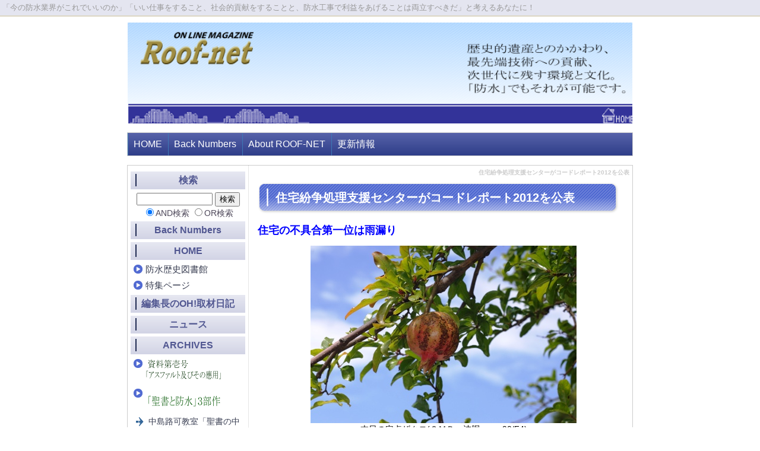

--- FILE ---
content_type: text/html; charset=UTF-8
request_url: http://roof-net.jp/index.php?%E4%BD%8F%E5%AE%85%E7%B4%9B%E4%BA%89%E5%87%A6%E7%90%86%E6%94%AF%E6%8F%B4%E3%82%BB%E3%83%B3%E3%82%BF%E3%83%BC%E3%81%8C%E3%82%B3%E3%83%BC%E3%83%89%E3%83%AC%E3%83%9D%E3%83%BC%E3%83%882012%E3%82%92%E5%85%AC%E8%A1%A8
body_size: 8645
content:
<!DOCTYPE html PUBLIC "-//W3C//DTD XHTML 1.0 Transitional//EN" "http://www.w3.org/TR/xhtml1/DTD/xhtml1-transitional.dtd">
<html xmlns="http://www.w3.org/1999/xhtml" xml:lang="ja" lang="ja">
<head>
 <meta http-equiv="content-type" content="text/html; charset=UTF-8" />
 <title>住宅紛争処理支援センターがコードレポート2012を公表 - ROOF-NET ON LINE MAGAZINE</title>
 <meta http-equiv="content-style-type" content="text/css" />
 <meta name="keywords" content="ルーフネット、防水、防水工事、屋根、アスファルト、コンクリート、緑化、ゼネコン、自然、子ども、夢の島" />
 <meta name="description" content="「今の防水業界がこれでいいのか」と本気で悩んでいる人達。「いい仕事をすること、社会的貢献をすることと、防水工事で利益をあげることは両立すべきだ」と考える人達。ROOF-NETを覗いて見ませんか。それぞれのテーマ・ジャンル別に、きっと何かのヒントが見つかります。" />
 <meta http-equiv="Content-Script-Type" content="text/javascript" />
 <meta http-equiv="imagetoolbar" content="no" />
 <link rel="alternate" type="application/rss+xml" title="RSS" href="http://roof-net.jp/index.php?cmd=rss" />
  <link rel="stylesheet" media="screen" href="skin/hokukenstyle/g_wide03/main.css?1352905784" type="text/css" charset="Shift_JIS" /> 
 <link rel="stylesheet" media="print" href="skin/hokukenstyle/g_wide03/main_print.css" type="text/css" charset="Shift_JIS" />  <script type="text/javascript" src="js/jquery.js"></script> <script type="text/javascript"><!--
function external_link(){
	var host_Name = location.hostname+'';
	var host_Check;
	var link_Href;
	
	host_Name = host_Name.replace(new RegExp('^www.'), '');
	var reg = new RegExp('^(www.|)'+host_Name);
	
	for(var i=0; i < document.links.length; ++i)
	{
		link_Href = document.links[i].host;
		target = document.links[i].getAttribute('data-target');
		host_Check = link_Href.indexOf(host_Name,0);
		
		if( target == 'nowin' ) {
		    //do nothing
		}
		else if( target != null ) {
			document.links[i].target=target;
		}
		else{		
			if( link_Href.match(reg) || link_Href.length == 0 ){
				//do nothing
			}
			else{
				document.links[i].target="_blank";
			}
		}
	}
}
if (window.addEventListener) { //for W3C DOM 
	window.addEventListener("load", external_link, false); 
} else if (window.attachEvent) { //for IE 
	window.attachEvent("onload", external_link); 
} else { 
	window.onload = external_link; 
}
// --></script> <meta name="GENERATOR" content="Quick Homepage Maker v4.8 rev.534 PHP.5.1.6" />
 </head>
<body>
<!-- ◆ Head copy ◆ =====================================================  -->
<div id="headcopy">
<h1>「今の防水業界がこれでいいのか」「いい仕事をすること、社会的貢献をすることと、防水工事で利益をあげることは両立すべきだ」と考えるあなたに！</h1>
</div><!-- END: id:headcopy -->
<div id="wrapper"><!-- ■BEGIN id:wrapper -->
<!-- ◆ Header ◆ ========================================================== -->
<div id="header">
<div id="logo"><a href="http://roof-net.jp/index.php?FrontPage"><img src="cache/qhm_logo.png?1352905784" alt="ROOF-NET ON LINE MAGAZINE" title="ROOF-NET ON LINE MAGAZINE" /></a></div>
</div>
<!-- ◆ Navigator ◆ ======================================================= -->
<div id="navigator">
	
<!-- SITENAVIGATOR CONTENTS START -->
<ul class="list1" ><li><a href="http://roof-net.jp/index.php?FrontPage" title="FrontPage">HOME</a></li>
<li><a href="http://roof-net.jp/index.php?About%20ROOF-NET#l1c65187" title="About ROOF-NET">Back Numbers</a></li>
<li><a href="http://roof-net.jp/index.php?About%20ROOF-NET" title="About ROOF-NET">About ROOF-NET</a></li>
<li><a href="http://roof-net.jp/index.php?%E6%9B%B4%E6%96%B0%E6%83%85%E5%A0%B1" title="更新情報">更新情報</a></li></ul>

<!-- SITENAVIGATOR CONTENTS END -->
</div>
<!-- ◆ Content ◆ ========================================================= -->
<div id="main"><!-- ■BEGIN id:main -->
<div id="wrap_content"><!-- ■BEGIN id:wrap_content -->
<div id="content"><!-- ■BEGIN id:content -->
<h2 class="title">住宅紛争処理支援センターがコードレポート2012を公表</h2>
<div id="body"><!-- ■BEGIN id:body -->

<!-- BODYCONTENTS START -->
<h2 id="content_1_0">住宅紛争処理支援センターがコードレポート2012を公表  <a class="anchor" id="kaf35747" name="kaf35747"></a></h2>
<p><span style="font-size:18px;display:inline;line-height:130%;text-indent:0px"><span style="color:blue;" ><strong>住宅の不具合第一位は雨漏り</strong></span></span></p>
<div style="text-align:center"><p><img src="swfu/d/20120815-1.jpg" alt="定点ザクロ逆光" title="定点ザクロ逆光" width="448" height="299"  /><br />
本日の定点ザクロ(ＯＭＤ－沈胴ermar90/F4)</p></div>
<p>「住宅リフォーム・紛争処理支援センター」が住宅の不具合と紛争処理の状況をまとめ、「住宅相談と紛争処理の状況 CHORD REPORT 2012」として公表した。</p>
<p>これによると、戸建住宅の不具合の第1位は外壁の雨漏りとひびわれ、2位が床の傾斜、3位に屋根の雨漏り・剥がれ、となっている。<br />
一方、共同住宅では不具合の上位は床・内壁などで、外壁のひび割れは第3位。<br />
<a href="http://www.chord.or.jp/tokei/pdf/chord_report2012.pdf">http://www.chord.or.jp/tokei/pdf/chord_report2012.pdf</a></p>
<p>「住宅リフォーム・紛争処理支援センター」住宅品質確保法に基づき2000年度に国土交通大臣より指定を受け、指定住宅紛争処理機関(全国52弁護士会)による評価住宅の買主・発注者と売主・請負人との紛争処理を支援する業務を行っている。また、住宅瑕疵担保履行法の施行に伴い、2008年度より保険付き住宅の紛争処理支援業務を行っている。</p>
<div style="text-align:center"><p><img src="swfu/d/20120815-2.jpg" alt="共同住宅で相談件数の多い不具合部位と事象" title="共同住宅で相談件数の多い不具合部位と事象" width="411" height="336"  /></p></div>
<div style="text-align:center"><p><img src="swfu/d/20120815-3.jpg" alt="戸建住宅で相談件数の多い不具合部位と事象" title="戸建住宅で相談件数の多い不具合部位と事象" width="427" height="336"  /></p></div>
<p>同センターが2011年3月31日までに終結した220件の主な争点のうち戸建住宅では、「仕上げ不良」、「亀裂・ひび割れ」、「沈下・傾斜」が多い。共同住宅では、「騒音」が争点となっているものが最も多く、他の項目を引き離している。</p>
<p>詳細は上記センターホームページで見ることができる。</p>
<p><strong>(1)申請受付件数の推移</strong><br />
2011年度において、受け付けられた評価住宅及び保険付き住宅の紛争処理の件数は105件となり、制度開始後の申請受付の合計件数は368件となった。</p>
<p><strong>(2)終結状況</strong><br />
2012年3月31日までの終結事件件数は298件となり、うち半数以上が調停等の成立により解決している。</p>
<p><strong>(3)紛争処理の内容</strong><br />
①～④の項目について、2012年3月31日までの終結事件298件の分析を行った。<br />
①住宅種別</p>
<ul class="list1" ><li>住宅種別は、「戸建注文」が最も多く、次いで「共同分譲」、「戸建分譲」となっている。</li></ul>
<p>②住宅の引渡しから紛争処理申請までの期間</p>
<ul class="list1" ><li>住宅の引渡しから紛争処理の申請までの期間は、全体の85%が、3年未満となっている。</li></ul>
<p>③紛争処理に要した期間・審理回数</p>
<ul class="list1" ><li>紛争処理に要した期間を見ると、最も割合が多いのは「3ヶ月以上6ヶ月未満」、次いで「6ヶ月以上9ヶ月未満」であり、平均処理期間は7ヶ月となっている。審理回数は5回までが約6割を占めており、平均審理回数は4.8回となっている。</li></ul>
<p>④解決希望内容と終結事件の解決内容</p>
<ul class="list1" ><li>申請時の解決希望内容は、「修補」が約4割、「修補と損害賠償」と「損害賠償」がそれぞれ約2割を占めている。</li>
<li>終結事件のうち調停等により成立した事件(161件)の解決内容は、「修補」、「損害賠償」の順となっており、上記の解決希望におおむね沿った結果となっている。</li></ul>
<p>2012/08/15(水)12:17:52|<a href="http://roof-net.jp/index.php?DATA%20BANK" title="DATA BANK">DATA BANK</a>|</p>
<div style="text-align:right"><p><a href="#logo">＞＞このページの先頭へ</a></p></div>

<!-- BODYCONTENTS END -->
</div><!-- □END id:body -->
<!-- summary start -->







<!-- summary end --></div><!-- □END id:content -->
</div><!-- □ END id:wrap_content -->
<!-- ◆sidebar◆ ========================================================== -->
<div id="wrap_sidebar"><!-- ■BEGIN id:wrap_sidebar -->
<div id="sidebar">
<!-- ■BEGIN id:menubar -->
<div id="menubar" class="bar">

<!-- MENUBAR CONTENTS START -->
<div id="searchmenu">
<h2>検索</h2>
<form action="http://roof-net.jp/index.php" method="get">
<div style="text-align:center">
	<input type="hidden" name="cmd" value="search" />
	<input type="hidden" name="encode_hint" value="ぷ" />
	<input type="text" name="word" value="" tabindex="1" accesskey="k" style="width:120px" />
	<input type="submit" value="検索" tabindex="2" accesskey="s" /><br />
	<input type="radio" name="type" value="AND" checked="checked" id="and_search" tabindex="3" accesskey="a" /><label for="and_search">AND検索</label>
  <input type="radio" name="type" value="OR" id="or_search" tabindex="3" accesskey="o" /><label for="or_search">OR検索</label>
</div>
</form>
</div>
<h2 id="content_3_0"><a href="http://roof-net.jp/index.php?About%20ROOF-NET#l1c65187" title="About ROOF-NET">Back Numbers</a></h2>

<h2 id="content_3_1"><a href="http://roof-net.jp/index.php?FrontPage" title="FrontPage">HOME</a></h2>

<h3 id="content_3_2"><a href="http://roof-net.jp/index.php?%E3%80%8C%EF%BC%A2%EF%BC%AF%EF%BC%B5%EF%BC%B3%EF%BC%B5%EF%BC%A9%E3%83%87%E3%82%B8%E3%82%BF%E3%83%AB%E3%82%A2%E3%83%BC%E3%82%AB%E3%82%A4%E3%83%96%E3%80%8D%E9%98%B2%E6%B0%B4%E6%AD%B4%E5%8F%B2%E5%9B%B3%E6%9B%B8%E9%A4%A8" title="「ＢＯＵＳＵＩデジタルアーカイブ」防水歴史図書館">防水歴史図書館</a></h3>

<h3 id="content_3_3"><a href="http://roof-net.jp/index.php?%E7%89%B9%E9%9B%86%E3%83%9A%E3%83%BC%E3%82%B8" title="特集ページ">特集ページ</a></h3>

<h2 id="content_3_4"><a href="http://roofnet.blog77.fc2.com/">編集長のOH!取材日記</a></h2>

<h2 id="content_3_5"><a href="http://roof-net.jp/index.php?%E3%83%8B%E3%83%A5%E3%83%BC%E3%82%B9" title="ニュース">ニュース</a></h2>

<h2 id="content_3_6"><a href="http://roof-net.jp/index.php?ARCHIVES" title="ARCHIVES">ARCHIVES</a></h2>

<h3 id="content_3_7"><a href="http://roof-net.jp/index.php?%E8%B3%87%E6%96%99%E7%AC%AC%E5%A3%B1%E5%8F%B7%E3%80%8C%E3%82%A2%E3%82%B9%E3%83%95%E3%82%A1%E3%83%AB%E3%83%88%E5%8F%8A%E3%81%B3%E3%81%9D%E3%81%AE%E6%87%89%E7%94%A8%E3%80%8D" title="資料第壱号「アスファルト及びその應用」"><img src="swfu/d/auto_QSFmde.png" alt="画像の説明" title="画像の説明" width="130" height="45"  /></a></h3>

<h3 id="content_3_8"><a href="http://roof-net.jp/index.php?%E3%80%8C%E8%81%96%E6%9B%B8%E3%81%A8%E9%98%B2%E6%B0%B4%E3%80%8D%EF%BC%93%E9%83%A8%E4%BD%9C" title="「聖書と防水」３部作"><img src="swfu/d/auto_uPR10n.svg.png" alt="画像の説明" title="画像の説明" width="130" height="45"  /></a></h3>

<h4 id="content_3_9"><a href="http://roof-net.jp/index.php?%E4%B8%AD%E5%B3%B6%E8%B7%AF%E5%8F%AF%E6%95%99%E5%AE%A4%E3%80%8C%E8%81%96%E6%9B%B8%E3%81%AE%E4%B8%AD%E3%81%AE%E5%8C%96%E5%AD%A6%E3%81%A8%E7%94%9F%E7%89%A9%E3%80%8D" title="中島路可教室「聖書の中の化学と生物」">中島路可教室「聖書の中の化学と生物」</a></h4>

<h3 id="content_3_10"><a href="http://roof-net.jp/index.php?%E3%80%8C%E6%97%A5%E6%9C%AC%E6%9B%B8%E7%B4%80%E3%81%A8%E7%80%9D%E9%9D%92%E3%80%8D" title="「日本書紀と瀝青」"><img src="swfu/d/auto_LeVirW.png" alt="画像の説明" title="画像の説明" width="130" height="45"  /></a></h3>

<h4 id="content_3_11"><a href="http://roof-net.jp/index.php?%E3%80%8C%E6%97%A5%E6%9C%AC%E6%9B%B8%E7%B4%80%E3%81%A8%E7%80%9D%E9%9D%92%E3%80%8D2012" title="「日本書紀と瀝青」2012">「日本書紀と瀝青」2012</a></h4>

<h4 id="content_3_12"><a href="http://roof-net.jp/index.php?%E3%80%8C%E6%97%A5%E6%9C%AC%E6%9B%B8%E7%B4%80%E3%81%A8%E7%80%9D%E9%9D%92%E3%80%8D2013" title="「日本書紀と瀝青」2013">「日本書紀と瀝青」2013</a></h4>

<h4 id="content_3_13"><a href="http://roof-net.jp/index.php?%E3%80%8C%E6%97%A5%E6%9C%AC%E6%9B%B8%E7%B4%80%E3%81%A8%E7%80%9D%E9%9D%92%E3%80%8D2014" title="「日本書紀と瀝青」2014">「日本書紀と瀝青」2014</a></h4>

<h4 id="content_3_14"><a href="http://roof-net.jp/index.php?%E3%80%8C%E6%97%A5%E6%9C%AC%E6%9B%B8%E7%B4%80%E3%81%A8%E7%80%9D%E9%9D%92%E3%80%8D2015" title="「日本書紀と瀝青」2015">「日本書紀と瀝青」2015</a></h4>

<h4 id="content_3_15"><a href="http://roof-net.jp/index.php?%E3%80%8C%E6%97%A5%E6%9C%AC%E6%9B%B8%E7%B4%80%E3%81%A8%E7%80%9D%E9%9D%92%E3%80%8D2016" title="「日本書紀と瀝青」2016">「日本書紀と瀝青」2016</a></h4>

<h4 id="content_3_16"><a href="http://roof-net.jp/index.php?%E3%80%8C%E6%97%A5%E6%9C%AC%E6%9B%B8%E7%B4%80%E3%81%A8%E7%80%9D%E9%9D%92%E3%80%8D2017" title="「日本書紀と瀝青」2017">「日本書紀と瀝青」2017</a></h4>

<h4 id="content_3_17"><a href="http://roof-net.jp/index.php?%E3%80%8C%E6%97%A5%E6%9C%AC%E6%9B%B8%E7%B4%80%E3%81%A8%E7%80%9D%E9%9D%92%E3%80%8D2018" title="「日本書紀と瀝青」2018">「日本書紀と瀝青」2018</a></h4>

<h4 id="content_3_18"><a href="http://roof-net.jp/index.php?%E3%80%8C%E6%97%A5%E6%9C%AC%E6%9B%B8%E7%B4%80%E3%81%A8%E7%80%9D%E9%9D%92%E3%80%8D2019" title="「日本書紀と瀝青」2019">「日本書紀と瀝青」2019</a></h4>

<h4 id="content_3_19"><a href="http://roof-net.jp/index.php?%E3%80%8C%E6%97%A5%E6%9C%AC%E6%9B%B8%E7%B4%80%E3%81%A8%E7%80%9D%E9%9D%92%E3%80%8D2020" title="「日本書紀と瀝青」2020">「日本書紀と瀝青」2020</a></h4>

<h4 id="content_3_20"><a href="http://roof-net.jp/index.php?%E8%BF%91%E6%B1%9F%E7%A5%9E%E5%AE%AE%E3%80%8C%E5%BF%97%E8%B3%80%E3%80%8D" title="近江神宮「志賀」"><span style="font-size:12px;display:inline;line-height:130%;text-indent:0px">近江神宮「志賀」が語る「燃水祭」</span> </a></h4>

<h3 id="content_3_21"><a href="http://roof-net.jp/index.php?%E8%B3%87%E6%96%99%E7%AC%AC%E5%BC%90%E5%8F%B7%E3%80%8C%E6%97%A5%E6%9C%AC%E3%82%A2%E3%82%B9%E3%83%95%E3%82%A1%E3%83%AB%E3%83%88%E7%89%A9%E8%AA%9E%E3%80%8D" title="資料第弐号「日本アスファルト物語」">資料第弐号「日本アスファルト物語」</a></h3>

<h3 id="content_3_22"><a href="http://roof-net.jp/index.php?%E8%B3%87%E6%96%99%E7%AC%AC%E5%8F%82%E5%8F%B7%E3%80%8C%E3%82%A2%E3%82%B9%E3%83%95%E3%82%A1%E3%83%AB%E3%83%88%E3%83%AB%E3%83%BC%E3%83%95%E3%82%A3%E3%83%B3%E3%82%B0%E3%81%AE%E3%83%AB%E3%83%BC%E3%83%84%E3%82%92%E6%8E%A2%E3%81%AD%E3%81%A6%E3%80%8D" title="資料第参号「アスファルトルーフィングのルーツを探ねて」">資料第参号「アスファルトルーフィングのルーツを探ねて」</a></h3>

<h3 id="content_3_23"><a href="http://roof-net.jp/index.php?%E8%B3%87%E6%96%99%E7%AC%AC%E5%9B%9B%E5%8F%B7%E3%80%8C%E3%83%9E%E3%82%B5%E3%83%AB%E7%A4%BE%E5%8F%B2%E3%80%8D" title="資料第四号「マサル社史」">資料第四号「マサル社史」</a></h3>

<h2 id="content_3_24"><a href="http://roof-net.jp/index.php?%E6%AD%B4%E5%8F%B2%E7%9A%84%E5%BB%BA%E7%89%A9%E3%82%92%E5%AE%88%E3%82%8B" title="歴史的建物を守る">歴史的建物を守る</a></h2>

<h2 id="content_3_25"><a href="http://roof-net.jp/index.php?%E8%BA%AF%E4%BD%93%E4%BF%9D%E8%AD%B7%E3%81%A8%E6%B7%B7%E5%87%9D%E5%9C%9F" title="躯体保護と混凝土">躯体保護と混凝土</a></h2>

<h3 id="content_3_26"><a href="http://roof-net.jp/index.php?%E7%94%B0%E4%B8%AD%E6%95%99%E5%AE%A4" title="田中教室">田中教室</a></h3>

<h3 id="content_3_27"><a href="http://roof-net.jp/index.php?%E8%BC%BF%E7%9F%B3%E6%95%99%E5%AE%A4" title="輿石教室">輿石教室</a></h3>

<h3 id="content_3_28"><a href="http://roof-net.jp/index.php?%E6%B9%AF%E6%B5%85%E6%95%99%E5%AE%A4" title="湯浅教室">湯浅教室</a></h3>

<h3 id="content_3_29"><a href="http://roof-net.jp/index.php?%E6%97%A5%E6%9C%AC%E5%88%9D%E3%81%AERC%E6%A9%8B%E3%81%A8%E7%90%B5%E7%90%B6%E6%B9%96%E7%96%8F%E6%B0%B4" title="日本初のRC橋と琵琶湖疏水"><img src="swfu/d/auto_USHi0T.png" alt="画像の説明" title="画像の説明" width="122" height="30"  /></a></h3>

<h2 id="content_3_30"><a href="http://roof-net.jp/index.php?%E7%B7%91%E5%8C%96%E3%81%A8%E3%83%AB%E3%83%BC%E3%83%95%E3%83%97%E3%83%A9%E3%83%B3" title="緑化とルーフプラン">緑化とルーフプラン</a></h2>

<h2 id="content_3_31"><a href="http://roof-net.jp/index.php?%E9%9B%86%E5%90%88%E4%BD%8F%E5%AE%85%E6%94%B9%E4%BF%AE%E3%80%80%EF%BC%81%EF%BC%86%EF%BC%9F" title="集合住宅改修　！＆？">集合住宅改修！<span style="font-size:12px;display:inline;line-height:130%;text-indent:0px">&amp;</span>？</a></h2>

<h2 id="content_3_32"><a href="http://roof-net.jp/index.php?%E5%B1%8B%E6%A0%B9" title="屋根">屋根</a></h2>

<h2 id="content_3_33"><a href="http://roof-net.jp/index.php?%E6%A8%8B" title="樋">樋</a></h2>

<h2 id="content_3_34"><a href="http://roof-net.jp/index.php?%E9%9B%A8%E4%BB%95%E8%88%9E%E3%81%84" title="雨仕舞い">雨仕舞い</a></h2>

<h2 id="content_3_35"><a href="http://roof-net.jp/index.php?%E9%9B%A8%E6%B0%B4%E6%B4%BB%E7%94%A8" title="雨水活用">雨水活用</a></h2>

<h2 id="content_3_36"><a href="http://roof-net.jp/index.php?%E8%8C%85%E8%91%BA%E3%81%8D%E6%96%87%E5%8C%96" title="茅葺き文化">茅葺き文化</a></h2>

<h2 id="content_3_37"><a href="http://roof-net.jp/index.php?%E5%9C%B0%E4%B8%8B" title="地下">地下</a></h2>

<h2 id="content_3_38"><a href="http://roof-net.jp/index.php?%E5%BB%BA%E7%AF%89%E3%81%AE%E3%83%88%E3%83%A9%E3%82%A4%E3%83%9C%E3%83%AD%E3%82%B8%E3%83%BC" title="建築のトライボロジー">建築のトライボロジー</a></h2>

<h2 id="content_3_39"><a href="http://roof-net.jp/index.php?%E3%81%B2%E3%81%A8" title="ひと">ひと</a></h2>

<h2 id="content_3_40"><a href="http://roof-net.jp/index.php?DATA%20BANK" title="DATA BANK">DATA BANK</a></h2>

<h2 id="content_3_41">フォーラム</h2>

<h3 id="content_3_42"><a href="http://roof-net.jp/index.php?%E8%80%83%E5%8F%A4%E3%83%BB%E5%9C%B0%E5%AD%A6" title="考古・地学">考古・地学</a></h3>

<h3 id="content_3_43"><a href="http://roof-net.jp/index.php?%E9%98%B2%E6%B0%B4%E5%B7%A5%E4%BA%8B%E3%81%A8%E7%92%B0%E5%A2%83%E4%BF%9D%E8%AD%B7" title="防水工事と環境保護">防水工事と環境保護</a></h3>

<h3 id="content_3_44"><a href="http://roof-net.jp/index.php?NATURE%E3%83%95%E3%82%A9%E3%83%BC%E3%83%A9%E3%83%A0" title="NATUREフォーラム">NATUREフォーラム</a></h3>

<h3 id="content_3_45"><a href="http://roof-net.jp/index.php?MUSIC%E3%83%95%E3%82%A9%E3%83%BC%E3%83%A9%E3%83%A0" title="MUSICフォーラム">MUSICフォーラム</a></h3>

<h4 id="content_3_46"><a href="http://roof-net.jp/index.php?%E3%80%8E%E9%81%B8%E6%8A%9E%E3%80%8F%E3%81%AB%E9%80%A3%E8%BC%89%E4%B8%AD%E3%81%AE%E7%B4%BA%E9%87%8E%E5%A4%A7%E4%BB%8B%20%E6%B8%85%E8%8F%AF%E5%A4%A7%E6%8B%9B%E8%81%98%E6%95%99%E6%8E%88%E3%81%A8%E3%83%AB%E3%83%BC%E3%83%95%E3%83%8D%E3%83%83%E3%83%88" title="『選択』に連載中の紺野大介 清華大招聘教授とルーフネット"><img src="swfu/d/auto_u6t1l6..png" alt="画像の説明" title="画像の説明" width="130" height="45"  /></a></h4>

<h4 id="content_3_47"><a href="http://roof-net.jp/index.php?MUSIC%E3%83%95%E3%82%A9%E3%83%BC%E3%83%A9%E3%83%A0" title="MUSICフォーラム"><img src="swfu/d/auto_9TnQnM.png" alt="提灯＆お初" title="提灯＆お初" width="131" height="45"  /></a></h4>

<h2 id="content_3_48"><a href="http://roof-net.jp/index.php?PHOTO%E3%83%80%E3%82%A4%E3%82%A2%E3%83%AA%E3%83%BC" title="PHOTOダイアリー">PHOTOダイアリー</a></h2>

<h2 id="content_3_49"><a href="http://roof-net.jp/index.php?%E3%81%BE%E3%82%81%E3%82%82%E3%82%89%E3%82%93%E3%81%A0%E3%82%80" title="まめもらんだむ">まめもらんだむ</a></h2>

<h2 id="content_3_50"><a href="http://roof-net.jp/index.php?%E9%9B%A8%E6%B0%B4%E3%83%8E%E3%82%AA%E3%83%88" title="雨水ノオト">雨水ノオト</a></h2>

<h2 id="content_3_51"><a href="http://roof-net.jp/index.php?About%20ROOF-NET" title="About ROOF-NET">About ROOF-NET</a></h2>

<h3 id="content_3_52"><a href="http://roof-net.jp/index.php?About%20ROOF-NET#lc6f424d" title="About ROOF-NET">プロフィール</a></h3>

<h3 id="content_3_53"><a href="http://roof-net.jp/index.php?%E3%83%A1%E3%83%BC%E3%83%AB%E3%83%95%E3%82%A9%E3%83%BC%E3%83%A0#m01b4a8c" title="メールフォーム">連絡用フォーム</a></h3>

<h3 id="content_3_54"><a href="http://roof-net.jp/index.php?About%20ROOF-NET#l1c65187" title="About ROOF-NET">Back Numbers</a></h3>

<h3 id="content_3_55"><a href="http://roof-net.jp/index.php?About%20ROOF-NET#u24af3ab" title="About ROOF-NET">特集ページ</a></h3>

<h2 id="content_3_56"><a href="http://roof-net.jp/index.php?%E6%9B%B4%E6%96%B0%E6%83%85%E5%A0%B1" title="更新情報">更新情報</a></h2>
<p><br class="spacer" /><br class="spacer" /></p>
<hr class="full_hr" />
<div style="text-align:center"><p><a href="http://roofnet.blog77.fc2.com/"><img src="swfu/d/auto_n3IHqc.png" alt="編集長のＯＨ取材日記" title="編集長のＯＨ取材日記" width="130" height="34"  /></a></p></div>
<div style="text-align:center"><p><img src="swfu/d/auto_fK1nRF.JPG" alt="画像の説明" title="画像の説明" width="96" height="151"  /></p></div>
<p>　<span style="font-size:12px;display:inline;line-height:130%;text-indent:0px">身動きの取れない建築業界の中でも、まだまだ誇りの持てる仕事を続け、次の若い世代に技術・技能を伝承しようとしている技術者や職人達がいます。防水工事を通じて社会に貢献したい、環境保護にも積極的にかかわっていきたい、という思いを持ちつづけている人達がいます。また歴史的な建築遺産の保存工事にかかわり、大きな満足感を感じている人達もいます。子供達の将来に仕事を通じて何かいい影響を与えたい、と思いませんか。</span></p>
<hr class="full_hr" />
<div style="text-align:center"><p><img src="swfu/d/QRcode.png" alt="画像の説明" title="画像の説明" width="111" height="111"  /><br />
<span style="font-size:11px;display:inline;line-height:130%;text-indent:0px">ROOF-NET ON LINE MAGAZINE</span></p></div>
<div style="text-align:center"><p><img src="swfu/d/s_QRcode-oh.png" alt="画像の説明" title="画像の説明" width="123" height="123"  /><br />
<span style="font-size:11px;display:inline;line-height:130%;text-indent:0px">編集長のOH取材日記</span></p></div>
<p>/</p>

<!-- MENUBAR CONTENTS END -->

</div>
<!-- □END id:menubar --></div><!-- □END id:sidebar -->
</div><!-- □END id:wrap_sidebar -->
<div id="main_dummy" style="clear:both;"></div>
</div><!-- □END id:main -->
<!-- ◆ navigator2 ◆ ========================================================== -->
<div id="navigator2"><!-- ■BEGIN id:navigator2 -->
	
<!-- SITENAVIGATOR2 CONTENTS START -->
<p><a href="http://roof-net.jp/index.php?FrontPage" title="FrontPage">HOME</a>/<a href="http://roof-net.jp/index.php?%E3%83%8B%E3%83%A5%E3%83%BC%E3%82%B9" title="ニュース">ニュース</a>/<a href="http://roof-net.jp/index.php?ARCHIVES" title="ARCHIVES">ARCHIVES</a>/<a href="http://roof-net.jp/index.php?%E6%AD%B4%E5%8F%B2%E7%9A%84%E5%BB%BA%E7%89%A9%E3%82%92%E5%AE%88%E3%82%8B" title="歴史的建物を守る">歴史的建物を守る</a> /<a href="http://roof-net.jp/index.php?%E8%BA%AF%E4%BD%93%E4%BF%9D%E8%AD%B7%E3%81%A8%E6%B7%B7%E5%87%9D%E5%9C%9F" title="躯体保護と混凝土">躯体保護と混凝土</a> /<a href="http://roof-net.jp/index.php?%E7%B7%91%E5%8C%96%E3%81%A8%E3%83%AB%E3%83%BC%E3%83%95%E3%83%97%E3%83%A9%E3%83%B3" title="緑化とルーフプラン">緑化とルーフプラン</a>/<a href="http://roof-net.jp/index.php?%E9%9B%86%E5%90%88%E4%BD%8F%E5%AE%85%E6%94%B9%E4%BF%AE%E3%80%80%EF%BC%81%EF%BC%86%EF%BC%9F" title="集合住宅改修　！＆？">集合住宅改修　！＆？</a> /<a href="http://roof-net.jp/index.php?%E5%B1%8B%E6%A0%B9" title="屋根">屋根</a> /<a href="http://roof-net.jp/index.php?%E3%81%B2%E3%81%A8" title="ひと">ひと</a> /<a href="http://roof-net.jp/index.php?DATA%20BANK" title="DATA BANK">DATA BANK</a> /<a href="http://roof-net.jp/index.php?NATURE%E3%83%95%E3%82%A9%E3%83%BC%E3%83%A9%E3%83%A0" title="NATUREフォーラム">NATUREフォーラム</a> /<a href="http://roof-net.jp/index.php?MUSIC%E3%83%95%E3%82%A9%E3%83%BC%E3%83%A9%E3%83%A0" title="MUSICフォーラム">MUSICフォーラム</a> /<a href="http://roof-net.jp/index.php?PHOTO%E3%83%80%E3%82%A4%E3%82%A2%E3%83%AA%E3%83%BC" title="PHOTOダイアリー">PHOTOダイアリー</a>/<a href="http://roof-net.jp/index.php?About%20ROOF-NET" title="About ROOF-NET">About ROOF-NET</a> /<a href="http://roof-net.jp/index.php?%E6%9B%B4%E6%96%B0%E6%83%85%E5%A0%B1" title="更新情報">更新情報</a></p>

<!-- SITENAVIGATOR2 CONTENTS END -->
</div><!-- □END id:navigator2 -->
<!-- ◆ Footer ◆ ========================================================== -->
<div id="footer"><!-- ■BEGIN id:footer -->
<div id="copyright"><!-- ■BEGIN id:copyright -->
<p> Copyright &copy; 2026 <a href="http://www.roof-net.com/index.html">ROOF-NET編集部</a> All Rights Reserved.<br />
 ，</p>
</div><!-- □END id:copyright -->
<!-- ◆ Toobar ◆ ========================================================== -->
</div><!-- □END id:footer -->
<!-- ◆ END ◆ ============================================================= -->
</div><!-- □END id:wrapper -->
<!-- ■　QHM copy right■ ============================================== -->
<div id="licence">
<p>powered by <strong><a href="http://www.open-qhm.net/">Quick Homepage Maker</a> 4.8</strong> <br /> based on <a href="http://pukiwiki.sourceforge.jp/">PukiWiki</a> 1.4.7  License is <a href="http://www.gnu.org/licenses/gpl.html">GPL</a>. <a href="index.php?cmd=qhmauth">QHM</a> </p><!-- ■　W3C ロゴ■ ============================================== -->
<p style="text-align:right; margin-top:5px;">
    <a href="http://roof-net.jp/index.php?cmd=rss&amp;ver=1.0"><img src="image/rss.png" width="36" height="14" alt="最新の更新 RSS" title="最新の更新 RSS" /></a>&nbsp; 
    <a href="http://validator.w3.org/check?uri=referer"><img
        src="image/valid-xhtml10.png"
        alt="Valid XHTML 1.0 Transitional" height="31" width="88" /></a>
</p>
</div>
<!-- ■　アクセスタグ■ ============================================== -->
</body>
</html>
